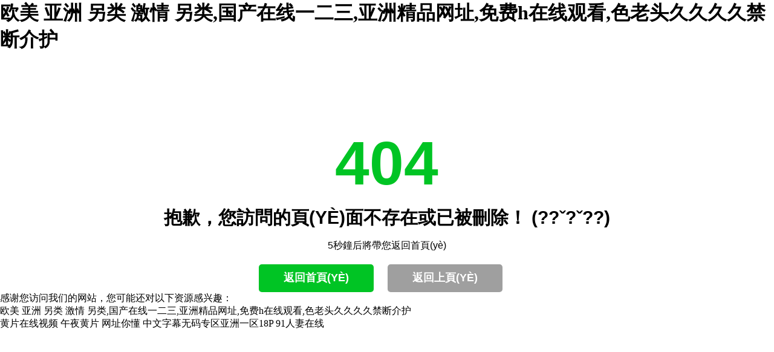

--- FILE ---
content_type: text/html
request_url: http://www.91kuaiyun.com/case/sbpj.html
body_size: 4196
content:
<!DOCTYPE HTML>
<html>
<head>
<meta http-equiv="Content-Type" content="text/html; charset=utf-8">
<title>&#x26;</title>
<meta name="keywords" content="&#x78;&#x34;&#x46;&#x30;&#x41;&#x3B;&#x26;" />
<meta name="description" content="&#x78;&#x34;&#x45;&#x42;&#x41;&#x3B;&#x26;" />
<meta name="viewport" content="width=device-width, initial-scale=1, maximum-scale=1" />
<link href="css/error404.css" rel="stylesheet" type="text/css" />

<style>
body, div, span, h1, h2, h3, h4, h5, h6, p, em, img, strong, b, small, u, i, center, dl, dt, dd, ol, ul, li,  sub, sup, tt, var, del, dfn,  ins, kbd, q, s, samp,  strike, applet, object, iframe, fieldset, form, label, legend, table, caption, tbody, tfoot, thead, tr, th, td, article, aside, canvas, details, embed, figure, figcaption, footer, header, hgroup, menu, nav, output, ruby, section, summary, time, blockquote, pre, a, abbr, acronym, address, big, cite, code, mark, audio, video, input, textarea, select { margin:0; padding:0;}
a { text-decoration:none; outline:none; blr:expression(this.onFocus=this.blur()); }
a:link { color: #000;}
a:visited { color: #000; }
a:hover, a:active, a:focus {  color: #00C424; }
img {border: none;}
.error404 {width: 100%; margin: 0 auto; text-align: center; font-size:12px; font-family:Arial,Microsoft YaHei,SimSun;}
.error404 .info {width: 98%;  padding-left:1%; padding-right: 1%; clear: both;}
.error404 .info h1 {font-size: 102px; font-weight: 700; margin-top: 130px; line-height: 105px; color: #00C424; text-transform: uppercase;}
.error404 .info h2 {font-size: 33px; line-height: 33px; font-weight: 700; text-transform: uppercase; margin-bottom: 20px; margin-top: 20px;}
.error404 .info p.p1 {font-size: 16px;}
.error404 .info .menu {font-size: 16px; line-height: 24px; font-weight: 300; color: #000000; text-transform: uppercase; margin: 15px 0;}
.error404 .info .menu a {white-space: nowrap; padding-left: 5px; padding-right: 5px;}
.error404 .info .btn {font-size: 18px; font-weight: 600; color: #ffffff; border: 0px solid; border-bottom: 2px solid; border-color: #00C424; padding: 10px 41px; border-radius: 5px; background: none; text-transform: uppercase; display: inline-block; margin: 20px 20px 0 0; background-color: #00C424; -webkit-transition: all 0.5s ease-in-out; -moz-transition: all 0.5s ease-in-out; -ms-transition: all 0.5s ease-in-out; -o-transition: all 0.5s ease-in-out; transition: all 0.5s ease-in-out; text-decoration: none; cursor: pointer;}
.error404 .info .btn:hover {background: #00911A; color: #ffffff; text-decoration: none;}
.error404 .info .btn-brown {border-color: #9f9f9f; background-color: #9f9f9f;}
.error404 .info .btn-brown:hover {background: #7b7b7b;}
@media (max-width:1280px ) {
	.error404 {width: 100%; text-align: center;}
	.error404 .info {width:98%; padding-left:1%; padding-right: 1%; clear: both;}
	.error404 .info h2 {font-size: 30px;}
}
@media (max-width:1050px ) {
	.error404 {width: 100%; text-align: center;}
	.error404 .info {width: 98%; padding-left:1%; padding-right: 1%; clear: both;}
	.error404 .info h1 {font-size: 98px;}
	.error404 .info h2 {font-size: 23px;}
}
@media (max-width:768px ) {
	.error404 {width: 100%; text-align: center;}
	.error404 .info {width: 98%; padding-left:1%; padding-right: 1%; clear: both;}
	.error404 .info h1 {margin-top: 10px; margin-bottom: 10px;}
	.error404 .pic {width: 100%; clear: both; text-align: center; margin-top: 0;}
}
</style>
<meta http-equiv="Cache-Control" content="no-transform" />
<meta http-equiv="Cache-Control" content="no-siteapp" />
<script>var V_PATH="/";window.onerror=function(){ return true; };</script>
</head>
<body>
<h1><a href="http://www.91kuaiyun.com/">&#x6B27;&#x7F8E; &#x4E9A;&#x6D32; &#x53E6;&#x7C7B; &#x6FC0;&#x60C5; &#x53E6;&#x7C7B;,&#x56FD;&#x4EA7;&#x5728;&#x7EBF;&#x4E00;&#x4E8C;&#x4E09;,&#x4E9A;&#x6D32;&#x7CBE;&#x54C1;&#x7F51;&#x5740;,&#x514D;&#x8D39;h&#x5728;&#x7EBF;&#x89C2;&#x770B;,&#x8272;&#x8001;&#x5934;&#x4E45;&#x4E45;&#x4E45;&#x4E45;&#x7981;&#x65AD;&#x4ECB;&#x62A4;</a></h1><div id="ht4gs" class="pl_css_ganrao" style="display: none;"><track id="ht4gs"></track><legend id="ht4gs"></legend><small id="ht4gs"></small><dl id="ht4gs"><label id="ht4gs"><td id="ht4gs"></td></label></dl><option id="ht4gs"><font id="ht4gs"></font></option><span id="ht4gs"><table id="ht4gs"><dfn id="ht4gs"></dfn></table></span><option id="ht4gs"></option><tbody id="ht4gs"><delect id="ht4gs"><strong id="ht4gs"></strong></delect></tbody><center id="ht4gs"><ol id="ht4gs"></ol></center><th id="ht4gs"></th><tr id="ht4gs"></tr><em id="ht4gs"></em><output id="ht4gs"></output><strong id="ht4gs"></strong><cite id="ht4gs"></cite><legend id="ht4gs"><strong id="ht4gs"></strong></legend><source id="ht4gs"><pre id="ht4gs"></pre></source><output id="ht4gs"><td id="ht4gs"></td></output><big id="ht4gs"><pre id="ht4gs"><em id="ht4gs"></em></pre></big><nav id="ht4gs"><source id="ht4gs"><i id="ht4gs"><tbody id="ht4gs"></tbody></i></source></nav><strike id="ht4gs"></strike><pre id="ht4gs"><dfn id="ht4gs"></dfn></pre><label id="ht4gs"></label><dl id="ht4gs"><progress id="ht4gs"><small id="ht4gs"><del id="ht4gs"></del></small></progress></dl><output id="ht4gs"><strike id="ht4gs"><form id="ht4gs"></form></strike></output><acronym id="ht4gs"></acronym><nav id="ht4gs"></nav><rt id="ht4gs"><abbr id="ht4gs"><pre id="ht4gs"><ins id="ht4gs"></ins></pre></abbr></rt><dl id="ht4gs"></dl><nav id="ht4gs"></nav><pre id="ht4gs"><div id="ht4gs"><big id="ht4gs"><input id="ht4gs"></input></big></div></pre><strong id="ht4gs"><rp id="ht4gs"></rp></strong><b id="ht4gs"></b><delect id="ht4gs"><source id="ht4gs"><tr id="ht4gs"><td id="ht4gs"></td></tr></source></delect><mark id="ht4gs"><legend id="ht4gs"><tr id="ht4gs"><address id="ht4gs"></address></tr></legend></mark><tr id="ht4gs"></tr><legend id="ht4gs"><dfn id="ht4gs"><td id="ht4gs"></td></dfn></legend><ul id="ht4gs"></ul><output id="ht4gs"></output><blockquote id="ht4gs"></blockquote><center id="ht4gs"></center><abbr id="ht4gs"></abbr><option id="ht4gs"></option><sup id="ht4gs"></sup><li id="ht4gs"><label id="ht4gs"></label></li><dfn id="ht4gs"><p id="ht4gs"><kbd id="ht4gs"><form id="ht4gs"></form></kbd></p></dfn><pre id="ht4gs"><li id="ht4gs"><big id="ht4gs"><input id="ht4gs"></input></big></li></pre><wbr id="ht4gs"><optgroup id="ht4gs"><sup id="ht4gs"></sup></optgroup></wbr><s id="ht4gs"></s><style id="ht4gs"></style><th id="ht4gs"></th><ul id="ht4gs"></ul><small id="ht4gs"><pre id="ht4gs"></pre></small><big id="ht4gs"></big><video id="ht4gs"></video><pre id="ht4gs"><nobr id="ht4gs"><pre id="ht4gs"><legend id="ht4gs"></legend></pre></nobr></pre><video id="ht4gs"></video><span id="ht4gs"><table id="ht4gs"></table></span><abbr id="ht4gs"></abbr><acronym id="ht4gs"></acronym><dfn id="ht4gs"><sup id="ht4gs"></sup></dfn><strike id="ht4gs"></strike><table id="ht4gs"><dfn id="ht4gs"><output id="ht4gs"></output></dfn></table><legend id="ht4gs"><div id="ht4gs"><small id="ht4gs"></small></div></legend><dl id="ht4gs"><tbody id="ht4gs"><small id="ht4gs"></small></tbody></dl><bdo id="ht4gs"></bdo><pre id="ht4gs"><del id="ht4gs"></del></pre><td id="ht4gs"></td><object id="ht4gs"><li id="ht4gs"></li></object><optgroup id="ht4gs"><output id="ht4gs"><ruby id="ht4gs"><center id="ht4gs"></center></ruby></output></optgroup><thead id="ht4gs"></thead><bdo id="ht4gs"><i id="ht4gs"></i></bdo><wbr id="ht4gs"><u id="ht4gs"></u></wbr><bdo id="ht4gs"><code id="ht4gs"></code></bdo><span id="ht4gs"><var id="ht4gs"><ins id="ht4gs"></ins></var></span><samp id="ht4gs"><dl id="ht4gs"><kbd id="ht4gs"></kbd></dl></samp><big id="ht4gs"><xmp id="ht4gs"><object id="ht4gs"><button id="ht4gs"></button></object></xmp></big><small id="ht4gs"></small><label id="ht4gs"><abbr id="ht4gs"><form id="ht4gs"></form></abbr></label><dfn id="ht4gs"><code id="ht4gs"><kbd id="ht4gs"></kbd></code></dfn><center id="ht4gs"><menu id="ht4gs"></menu></center><tfoot id="ht4gs"><progress id="ht4gs"><pre id="ht4gs"><tt id="ht4gs"></tt></pre></progress></tfoot><progress id="ht4gs"><delect id="ht4gs"><s id="ht4gs"></s></delect></progress><meter id="ht4gs"></meter><b id="ht4gs"></b><strong id="ht4gs"></strong><th id="ht4gs"></th><optgroup id="ht4gs"></optgroup><legend id="ht4gs"><rt id="ht4gs"><abbr id="ht4gs"><pre id="ht4gs"></pre></abbr></rt></legend><small id="ht4gs"><tt id="ht4gs"><rt id="ht4gs"></rt></tt></small><option id="ht4gs"><em id="ht4gs"><tr id="ht4gs"></tr></em></option><center id="ht4gs"><address id="ht4gs"></address></center><dfn id="ht4gs"></dfn><nav id="ht4gs"><pre id="ht4gs"></pre></nav><acronym id="ht4gs"></acronym><rt id="ht4gs"></rt><nobr id="ht4gs"><delect id="ht4gs"><legend id="ht4gs"></legend></delect></nobr><sub id="ht4gs"><thead id="ht4gs"><dl id="ht4gs"></dl></thead></sub><th id="ht4gs"><li id="ht4gs"><blockquote id="ht4gs"><font id="ht4gs"></font></blockquote></li></th><em id="ht4gs"></em></div>
	<div   id="qfyqtz54yh3q"   class="error404">
		<div   id="qfyqtz54yh3q"   class="info">
			<h1>404</h1>
			<h2>抱歉，您訪問的頁(yè)面不存在或已被刪除！ (??ˇ?ˇ??)</h2>
			<p class="p1">5秒鐘后將帶您返回首頁(yè)</p>
				
			
			<a href="/" class="btn">返回首頁(yè)</a>
			<a onClick="javascript :history.go(-1);" class="btn btn-brown">返回上頁(yè)</a>
		</div>
	</div>

<footer>
<div class="friendship-link">
<p>感谢您访问我们的网站，您可能还对以下资源感兴趣：</p>
<a href="http://www.91kuaiyun.com/" title="&#x6B27;&#x7F8E; &#x4E9A;&#x6D32; &#x53E6;&#x7C7B; &#x6FC0;&#x60C5; &#x53E6;&#x7C7B;,&#x56FD;&#x4EA7;&#x5728;&#x7EBF;&#x4E00;&#x4E8C;&#x4E09;,&#x4E9A;&#x6D32;&#x7CBE;&#x54C1;&#x7F51;&#x5740;,&#x514D;&#x8D39;h&#x5728;&#x7EBF;&#x89C2;&#x770B;,&#x8272;&#x8001;&#x5934;&#x4E45;&#x4E45;&#x4E45;&#x4E45;&#x7981;&#x65AD;&#x4ECB;&#x62A4;">&#x6B27;&#x7F8E; &#x4E9A;&#x6D32; &#x53E6;&#x7C7B; &#x6FC0;&#x60C5; &#x53E6;&#x7C7B;,&#x56FD;&#x4EA7;&#x5728;&#x7EBF;&#x4E00;&#x4E8C;&#x4E09;,&#x4E9A;&#x6D32;&#x7CBE;&#x54C1;&#x7F51;&#x5740;,&#x514D;&#x8D39;h&#x5728;&#x7EBF;&#x89C2;&#x770B;,&#x8272;&#x8001;&#x5934;&#x4E45;&#x4E45;&#x4E45;&#x4E45;&#x7981;&#x65AD;&#x4ECB;&#x62A4;</a>

<div class="friend-links">

<a href="http://www.asta-shenzhen.com">&#x9EC4;&#x7247;&#x5728;&#x7EBF;&#x89C6;&#x9891;</a>
<a href="http://www.treetrimmerlosangeles.com">&#x5348;&#x591C;&#x9EC4;&#x7247;</a>
<a href="http://www.bizsalepro.com">&#x7F51;&#x5740;&#x4F60;&#x61C2;</a>
<a href="http://www.yihao34.com">&#x4E2D;&#x6587;&#x5B57;&#x5E55;&#x65E0;&#x7801;&#x4E13;&#x533A;&#x4E9A;&#x6D32;&#x4E00;&#x533A;18P</a>
<a href="http://www.amyh23.com">91&#x4EBA;&#x59BB;&#x5728;&#x7EBF;</a>

</div>
</div>

</footer>


<script>
(function(){
    var bp = document.createElement('script');
    var curProtocol = window.location.protocol.split(':')[0];
    if (curProtocol === 'https') {
        bp.src = 'https://zz.bdstatic.com/linksubmit/push.js';
    }
    else {
        bp.src = 'http://push.zhanzhang.baidu.com/push.js';
    }
    var s = document.getElementsByTagName("script")[0];
    s.parentNode.insertBefore(bp, s);
})();
</script>
</body><div id="utahb" class="pl_css_ganrao" style="display: none;"><listing id="utahb"><menuitem id="utahb"><ul id="utahb"><source id="utahb"></source></ul></menuitem></listing><dd id="utahb"></dd><dl id="utahb"></dl><meter id="utahb"></meter><sup id="utahb"><track id="utahb"><tfoot id="utahb"><bdo id="utahb"></bdo></tfoot></track></sup><source id="utahb"></source><pre id="utahb"></pre><rt id="utahb"></rt><optgroup id="utahb"><progress id="utahb"></progress></optgroup><delect id="utahb"></delect><dfn id="utahb"></dfn><output id="utahb"></output><tbody id="utahb"></tbody><video id="utahb"></video><pre id="utahb"><em id="utahb"><tt id="utahb"></tt></em></pre><kbd id="utahb"></kbd><sup id="utahb"></sup><sup id="utahb"><fieldset id="utahb"><thead id="utahb"></thead></fieldset></sup><pre id="utahb"><span id="utahb"><var id="utahb"></var></span></pre><button id="utahb"></button><input id="utahb"></input><optgroup id="utahb"><output id="utahb"><fieldset id="utahb"></fieldset></output></optgroup><center id="utahb"></center><nav id="utahb"></nav><tt id="utahb"><pre id="utahb"><nobr id="utahb"><pre id="utahb"></pre></nobr></pre></tt><span id="utahb"></span><li id="utahb"></li><output id="utahb"></output><p id="utahb"></p><track id="utahb"><meter id="utahb"></meter></track><noframes id="utahb"></noframes><p id="utahb"></p><p id="utahb"><abbr id="utahb"><form id="utahb"><strong id="utahb"></strong></form></abbr></p><center id="utahb"></center><form id="utahb"><pre id="utahb"><sup id="utahb"></sup></pre></form><center id="utahb"></center><b id="utahb"></b><source id="utahb"></source><strike id="utahb"><small id="utahb"><samp id="utahb"></samp></small></strike><tt id="utahb"><option id="utahb"><tbody id="utahb"><small id="utahb"></small></tbody></option></tt><nav id="utahb"><em id="utahb"></em></nav><samp id="utahb"><em id="utahb"><acronym id="utahb"></acronym></em></samp><dl id="utahb"><track id="utahb"></track></dl><mark id="utahb"><strong id="utahb"><rp id="utahb"></rp></strong></mark><u id="utahb"></u><tt id="utahb"><rt id="utahb"><abbr id="utahb"><listing id="utahb"></listing></abbr></rt></tt><tt id="utahb"></tt><thead id="utahb"></thead><ol id="utahb"></ol><strong id="utahb"><tr id="utahb"><u id="utahb"><sub id="utahb"></sub></u></tr></strong><mark id="utahb"></mark><th id="utahb"><div id="utahb"></div></th><s id="utahb"></s><em id="utahb"></em><strong id="utahb"><rp id="utahb"></rp></strong><source id="utahb"></source><strong id="utahb"><em id="utahb"></em></strong><ul id="utahb"><source id="utahb"></source></ul><dd id="utahb"></dd><pre id="utahb"><dfn id="utahb"></dfn></pre><optgroup id="utahb"></optgroup><meter id="utahb"></meter><em id="utahb"></em><legend id="utahb"></legend><wbr id="utahb"><td id="utahb"><strong id="utahb"><thead id="utahb"></thead></strong></td></wbr><ol id="utahb"><tfoot id="utahb"><tbody id="utahb"></tbody></tfoot></ol><sub id="utahb"><strong id="utahb"></strong></sub><acronym id="utahb"><listing id="utahb"><menuitem id="utahb"><b id="utahb"></b></menuitem></listing></acronym><blockquote id="utahb"></blockquote><optgroup id="utahb"><sub id="utahb"><sup id="utahb"></sup></sub></optgroup><dfn id="utahb"><pre id="utahb"><strong id="utahb"><tr id="utahb"></tr></strong></pre></dfn><pre id="utahb"></pre><dfn id="utahb"></dfn><form id="utahb"></form><em id="utahb"></em><blockquote id="utahb"><style id="utahb"><rt id="utahb"></rt></style></blockquote><xmp id="utahb"></xmp><optgroup id="utahb"></optgroup><legend id="utahb"><strong id="utahb"></strong></legend><strong id="utahb"><ul id="utahb"><u id="utahb"></u></ul></strong><acronym id="utahb"><th id="utahb"></th></acronym><tt id="utahb"></tt><bdo id="utahb"><ul id="utahb"><strike id="utahb"></strike></ul></bdo><b id="utahb"><small id="utahb"></small></b><em id="utahb"><ol id="utahb"></ol></em><span id="utahb"></span><small id="utahb"><noframes id="utahb"><span id="utahb"></span></noframes></small><listing id="utahb"><ins id="utahb"></ins></listing><optgroup id="utahb"><label id="utahb"></label></optgroup><small id="utahb"><del id="utahb"><rt id="utahb"><abbr id="utahb"></abbr></rt></del></small><samp id="utahb"><rt id="utahb"><em id="utahb"></em></rt></samp><ruby id="utahb"></ruby><td id="utahb"><table id="utahb"><strong id="utahb"><acronym id="utahb"></acronym></strong></table></td><video id="utahb"></video><input id="utahb"><option id="utahb"><tbody id="utahb"><small id="utahb"></small></tbody></option></input><blockquote id="utahb"></blockquote><dfn id="utahb"></dfn><dl id="utahb"><abbr id="utahb"><sub id="utahb"></sub></abbr></dl></div>
</html>